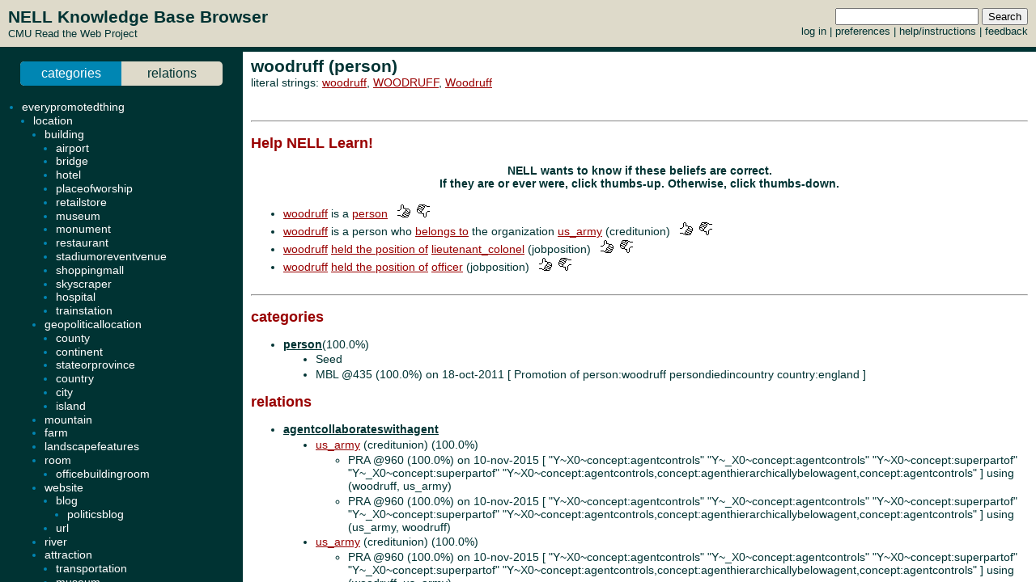

--- FILE ---
content_type: text/html; charset=UTF-8
request_url: http://rtw.ml.cmu.edu/rtw/kbbrowser/entity.php?id=person%3Awoodruff
body_size: 4320
content:
<?
require_once('config.php');
?>
<html>
<head>
	<link rel="stylesheet" href="../css/browser.css" type="text/css">
</head>
<SCRIPT TYPE="text/javascript">
        if (parent.location.href == self.location.href) {
                if (window.location.href.replace)
                        window.location.replace('./person:woodruff');
                else
                        // causes problems with back button, but works
                        window.location.href = './person:woodruff';
        }
</SCRIPT>
<script type="text/javascript" src="../inc/geotags.js"></script>
<script type="text/javascript" src="../inc/jquery.min.js"></script>
<script type="text/javascript" src="http://google-maps-utility-library-v3.googlecode.com/svn/trunk/markerclusterer/src/markerclusterer_compiled.js"></script>
<script type="text/javascript">
jQuery.noConflict();
(function($) {
	$(function() {
		$("#maptoggle").click(function() {
			console.log("click");
			$("#map").slideToggle();
		});
		$(".zoom-map").click(function() {
			var id = $(this).attr("id");
			console.log(id);
			id = id.substring(5,id.length);
			console.log(id);
			$("#map").slideDown();
			zoomOnLocation(geotags.dataByEid[id]);
		});
	});
	console.log("entity initialized.");
})(jQuery);
geotags.data = [
];
geotags.dataByEid = {};
for (var i=0;i<geotags.data.length;i++) { geotags.dataByEid[geotags.data[i].title] = geotags.data[i]; }

</script>
<style>
#mappane {float:right; width:400px;}
#maptoggle {text-align:right;padding-bottom:5px;}
#map {xdisplay:none;height:360px;xmargin:20px 40px; }
#geotags-info {margin-right:10px}
#geotags-info th { font-size:10pt; text-align:left }
#geotags-info td { font-size:9pt; text-align:left }
#geotags-info .label {color:#999;xtext-align:right;padding-right:5px;xwidth:80px;padding-top:5px}
</style>


<SCRIPT TYPE="text/javascript">
  top.document.title = "woodruff (person) - Read the Web :: NELL KnowledgeBase Browser";
</SCRIPT>
<link href="../css/jquery.qtip.css" rel="stylesheet" type="text/css"/><link href="../css/smoothness/jquery-ui-1.8.7.custom.css" rel="stylesheet" type="text/css"/><script type="text/javascript" src="../inc/jquery.min.js"></script><script type="text/javascript" src="../inc/jquery-ui-1.8.7.custom.min.js"></script><script type="text/javascript" src="../inc/jquery.qtip.min.js"></script>
<script type="text/javascript">

function get_imgfb_state(imgsrc) {
  var lastpart = imgsrc.substring(imgsrc.length-5);
  if (lastpart == "1.gif") return 1;
  else return 0;
}

function commit_feedback(element_id) {
  var factid;
  var stateval;
  if (element_id.substring(0,5) == "fbimg") {
    var lastdash = element_id.lastIndexOf("-");
    factid = element_id.substring(lastdash+1);
    stateval = get_imgfb_state($("#" + element_id).attr("src"));
  } else if (element_id.substring(0,6) == "fbtext") {
    var factid = element_id.substring(element_id.lastIndexOf("-")+1);
    var stateval = $("#" + element_id).val();
  } else {
    alert("Internal error: unrecognized element id " + element_id + "\nFeedback not recorded!");
    return;
  }
  var indicatedval = $("#fbhidden-" + factid).val();

  $.post("feedback.php", { action: "event", controlid: element_id, indicated: indicatedval, state: stateval, from: "2018-09-14 00:42:49" },
         function(data) {
           if (data.substring(0,2) != "ok") {
             alert("Error recording feedback\n" + data);
           } else {
             var results = data.split("=");
             if (results[0] != "ok") {
                 alert("Error parsing server feedback response \"" + results[0] + "\"");
                 return;
             }
             for (var index in results) {
               var cmd = $.trim(results[index]);
               if (cmd == "ok" || cmd == "") continue;
               var elements = cmd.split("||");
               var targets = $("#fbimg-" + elements[0] + "-" + elements[1] + "-" + elements[2]);
               if (targets.length > 0) {
                 targets.attr("src", "../img/fb-" + elements[0] + "-" + elements[3] + ".gif");
                 targets.qtip("option", "content.text", elements[4]);
               }
             }
           }
         });
}

function commit_pfeedback(element_id) {
  if (element_id.substring(0,7) == "pfbtext") {
    var keyval = element_id.substring(element_id.lastIndexOf("-")+1);
    var valval = $("#" + element_id).val();
    $.post("feedback.php", { action: "setp", pid: -1, key: keyval, val: valval, from: "2018-09-14 00:42:49" },
         function(data) {
           if (data.substring(0,2) != "ok") {
             alert("Error recording feedback\n" + data);
           } else {
             var results = data.split("=");
             if (results[0] != "ok") {
                 alert("Error parsing server feedback response \"" + results[0] + "\"");
                 return;
             }
             var riestate = $.trim(results[1]).split(" ");
             var rieval = 0;
             if (riestate[0] > 0 || riestate[1] > 0) rieval = 1;
             var okival = 0;
             if (riestate[2] > 0 || riestate[3] > 0) okival = 1;
             $(".pfbpopup[id^='pfbimg-rie']").attr("src", "../img/fb-baloon-" + rieval + ".gif");
             $(".pfbpopup[id^='pfbimg-oki']").attr("src", "../img/fb-baloon-" + okival + ".gif");
           }
         });
           
  } else {
    alert("Internal error: unrecognized element id " + element_id + "\nFeedback not recorded!");
    return;
  }
}

$(document).ready(function() {
  targets = $("#show_feedback");
  if (targets.length > 0) targets.attr("value", "all");

  $(".fbpopup").click(function() {
    var element_id = $(this).attr("id");
    var lastdash = element_id.lastIndexOf("-");
    factid = element_id.substring(lastdash+1);
    $.get("fbpopup.php", { fbid: factid },
         function(data) {
           $("<div></div>").html(data)
             .dialog({
               title: "All Current Feedback",
               modal: true,
               width: 800,
             });
           })
  });
  $(".fbpopup").qtip({content: {text: false}, show: {effect: false}, hide: {effect: false}, style: {classes: "ui-tooltip-dark", tip: false}});

  $(".pfbpopup").click(function() {
    var element_id = $(this).attr("id");
    var lastdash = element_id.lastIndexOf("-");
    predid = element_id.substring(lastdash+1);
    $.get("fbpopup.php", { pid: predid },
         function(data) {
           $("<div></div>").html(data)
             .dialog({
               title: "All Current Settings",
               modal: true,
               width: 600,
             });
           })
  });
  $(".pfbpopup").qtip({content: {text: false}, show: {effect: false}, hide: {effect: false}, position: {at: "bottom left", my: "top right"}, style: {classes: "ui-tooltip-dark", tip: false}});

  $(".fbimg").click(function(event) {
    commit_feedback($(this).attr("id"));
  });
  $(".fbimg").qtip({content: {text: false}, show: {effect: false}, hide: {effect: false}, style: {classes: "ui-tooltip-dark", tip: false}});
  $(".fbstatic").qtip({content: {text: false}, show: {effect: false}, hide: {effect: false}, style: {classes: "ui-tooltip-dark", tip: false}});

  $(".fbtext").focusout(function(event) {
    if ($(this).attr("value") != $(this).attr("name")) {
      $(this).attr("name", $(this).attr("value"));
      commit_feedback($(this).attr("id"));
    }
  });
  $(".fbtext").keypress(function(event) {
    var keycode = (event.keyCode ? event.keyCode : event.which);
    if(keycode == "13") {
      commit_feedback($(this).attr("id"));
      var textboxes = $(".fbtext");
      var current = textboxes.index(this);
      if (textboxes[current + 1] != null) {
        next = textboxes[current + 1]
        next.focus(); 
        next.select();
      }
      event.stopPropagation();
    }
  });

  $(".pfbtext").focusout(function(event) {
    if ($(this).attr("value") != $(this).attr("name")) {
      $(this).attr("name", $(this).attr("value"));
      commit_pfeedback($(this).attr("id"));
    }
  });
  $(".pfbtext").keypress(function(event) {
    var keycode = (event.keyCode ? event.keyCode : event.which);
    if(keycode == "13") {
      commit_pfeedback($(this).attr("id"));
      var textboxes = $(".pfbtext");
      var current = textboxes.index(this);
      if (textboxes[current + 1] != null) {
        next = textboxes[current + 1]
        next.focus();
        next.select();
      }
      event.stopPropagation();
    }
  });

  $(".entls").mouseenter(function(event) {
    if ($(this).qtip("api")) {
    } else {
      $(this).qtip({
        content: { text: "...", ajax: {url: "literals.php", type: "GET", data: { id : $(this).attr("id") }}},
        show: {effect: false}, hide: {effect: false}, style: {classes: "ui-tooltip-dark", tip: false}
      });
      $(this).qtip("show", event);
    }
  });
});
</script>
<body id="entity" onLoad="javascript: geotags.loaders[geotags.loaders.length]=addSourceMarkers;loadScript();">
<h1>woodruff (person)</h1>
<p>literal strings: <a target="_blank" href="http://www.google.com/search?q=%22woodruff%22">woodruff</a>, <a target="_blank" href="http://www.google.com/search?q=%22WOODRUFF%22">WOODRUFF</a>, <a target="_blank" href="http://www.google.com/search?q=%22Woodruff%22">Woodruff</a><br>
</p>

<br><hr><h2>Help NELL Learn!</h2><h3>NELL wants to know if these beliefs are correct.<br>If they are or ever were, click thumbs-up.  Otherwise, click thumbs-down.</h3><br>
<ul><li><a target="_top" href="./person:woodruff">woodruff</a> is a <a target="_top" href="./pred:person">person</a> &nbsp&nbsp<img class="fbimg" id="fbimg-tup-tup-2976523" src="../img/fb-tup-0.gif" title="Mark as Correct"/> &nbsp<img class="fbimg" id="fbimg-tdown-tdown-2976523" src="../img/fb-tdown-0.gif" title="Mark as incorrect"/><input type="hidden" id="fbhidden-2976523" value="woodruff||person"/></li>
<li><a target="_top" href="./person:woodruff">woodruff</a> is a person who <a target="_top" href="./pred:personbelongstoorganization">belongs to</a> the organization <a class="entls" id="entls-392187" target="_top" href="./creditunion:us_army">us_army</a> (creditunion) &nbsp&nbsp<img class="fbimg" id="fbimg-tup-tup-2976548" src="../img/fb-tup-0.gif" title="Mark as Correct"/> &nbsp<img class="fbimg" id="fbimg-tdown-tdown-2976548" src="../img/fb-tdown-0.gif" title="Mark as incorrect"/><input type="hidden" id="fbhidden-2976548" value="woodruff||us_army||personbelongstoorganization||personbelongstoorganization||person||creditunion"/></li>
<li><a target="_top" href="./person:woodruff">woodruff</a> <a target="_top" href="./pred:personhasjobposition">held the position of</a> <a class="entls" id="entls-1133681" target="_top" href="./jobposition:lieutenant_colonel">lieutenant_colonel</a> (jobposition) &nbsp&nbsp<img class="fbimg" id="fbimg-tup-tup-2976544" src="../img/fb-tup-0.gif" title="Mark as Correct"/> &nbsp<img class="fbimg" id="fbimg-tdown-tdown-2976544" src="../img/fb-tdown-0.gif" title="Mark as incorrect"/><input type="hidden" id="fbhidden-2976544" value="woodruff||lieutenant_colonel||personhasjobposition||personhasjobposition||person||jobposition"/></li>
<li><a target="_top" href="./person:woodruff">woodruff</a> <a target="_top" href="./pred:personhasjobposition">held the position of</a> <a class="entls" id="entls-12517" target="_top" href="./jobposition:officer">officer</a> (jobposition) &nbsp&nbsp<img class="fbimg" id="fbimg-tup-tup-2976538" src="../img/fb-tup-0.gif" title="Mark as Correct"/> &nbsp<img class="fbimg" id="fbimg-tdown-tdown-2976538" src="../img/fb-tdown-0.gif" title="Mark as incorrect"/><input type="hidden" id="fbhidden-2976538" value="woodruff||officer||personhasjobposition||personhasjobposition||person||jobposition"/></li>
</ul><br><hr>


		<h2>categories</h2>
	<ul>
<li class="predicate "><strong><a target="_top" href="./pred:person">person</a></strong>(100.0%)</li><ul class=""><li>Seed </li><li>MBL @435 (100.0%) on 18-oct-2011 [&nbsp;Promotion of person:woodruff persondiedincountry country:england&nbsp;] </li></ul>
	</ul>
		<h2>relations</h2>
	
	
	<ul><ul>

	
</ul><li class="predicate "><strong><a target="_top" href="./pred:agentcollaborateswithagent">agentcollaborateswithagent</a></strong></li><ul><li class=""><a class="entls" id="entls-392187" target="_top" href="./creditunion:us_army">us_army</a> (creditunion) (100.0%)</li><ul class="src "><li>PRA @960 (100.0%) on 10-nov-2015 [&nbsp;"Y~X0~concept:agentcontrols" "Y~_X0~concept:agentcontrols" "Y~X0~concept:superpartof" "Y~_X0~concept:superpartof" "Y~X0~concept:agentcontrols,concept:agenthierarchicallybelowagent,concept:agentcontrols"&nbsp;] using (woodruff, us_army)</li><li>PRA @960 (100.0%) on 10-nov-2015 [&nbsp;"Y~X0~concept:agentcontrols" "Y~_X0~concept:agentcontrols" "Y~X0~concept:superpartof" "Y~_X0~concept:superpartof" "Y~X0~concept:agentcontrols,concept:agenthierarchicallybelowagent,concept:agentcontrols"&nbsp;] using (us_army, woodruff)</li></ul>
<li class=""><a class="entls" id="entls-392187" target="_top" href="./creditunion:us_army">us_army</a> (creditunion) (100.0%)</li><ul class="src "><li>PRA @960 (100.0%) on 10-nov-2015 [&nbsp;"Y~X0~concept:agentcontrols" "Y~_X0~concept:agentcontrols" "Y~X0~concept:superpartof" "Y~_X0~concept:superpartof" "Y~X0~concept:agentcontrols,concept:agenthierarchicallybelowagent,concept:agentcontrols"&nbsp;] using (woodruff, us_army)</li><li>PRA @960 (100.0%) on 10-nov-2015 [&nbsp;"Y~X0~concept:agentcontrols" "Y~_X0~concept:agentcontrols" "Y~X0~concept:superpartof" "Y~_X0~concept:superpartof" "Y~X0~concept:agentcontrols,concept:agenthierarchicallybelowagent,concept:agentcontrols"&nbsp;] using (us_army, woodruff)</li></ul>
</ul><li class="predicate "><strong><a target="_top" href="./pred:controlledbyagent">controlledbyagent</a></strong></li><ul><li class=""><a class="entls" id="entls-392187" target="_top" href="./creditunion:us_army">us_army</a> (creditunion) (100.0%)</li><ul class="src "><li>PRA @960 (100.0%) on 10-nov-2015 [&nbsp;"Y~X0~concept:agentcollaborateswithagent" "Y~_X0~concept:agentcollaborateswithagent" "Y~X0~concept:agentinteractswithagent" "Y~_X0~concept:agentinteractswithagent" "Y~X0~concept:superpartof"&nbsp;] using (us_army, woodruff)</li></ul>
</ul><li class="predicate "><strong><a target="_top" href="./pred:personbelongstoorganization">personbelongstoorganization</a></strong></li><ul><li class=""><a class="entls" id="entls-392187" target="_top" href="./creditunion:us_army">us_army</a> (creditunion) (100.0%)</li><ul class="src "><li>Seed </li><li>SEAL @664 (100.0%) on 27-nov-2012 [&nbsp;<a target="_blank" href="http://games.groups.yahoo.com/group/NapoleonicFireandFury/messages/7489">1</a>&nbsp;] using (woodruff, us_army)</li></ul>
</ul><li class="predicate "><strong><a target="_top" href="./pred:personhasjobposition">personhasjobposition</a></strong></li><ul><li class=""><a class="entls" id="entls-1133681" target="_top" href="./jobposition:lieutenant_colonel">lieutenant_colonel</a> (jobposition) (100.0%)</li><ul class="src "><li>Seed </li></ul>
<li class=""><a class="entls" id="entls-12517" target="_top" href="./jobposition:officer">officer</a> (jobposition) (100.0%)</li><ul class="src "><li>Seed </li></ul>
<p align=center><h3>NELL has only weak evidence for items listed in grey</h3></p></ul><li class="predicate candidate"><strong><a target="_top" href="./pred:agentcollaborateswithagent">agentcollaborateswithagent</a></strong></li><ul><li class="candidate"><a class="entls" id="entls-293548" target="_top" href="./city:taylor">taylor</a> (city)</li><ul class="src candidate"><li>CPL @1112 (50.0%) on 20-jul-2018 [&nbsp;"arg1 or John arg2"&nbsp;] using (taylor, woodruff)</li><li>CPL @1112 (50.0%) on 20-jul-2018 [&nbsp;"arg1 or John arg2"&nbsp;] using (woodruff, taylor)</li></ul>
<li class="candidate"><a class="entls" id="entls-294758" target="_top" href="./personnorthamerica:taylor">taylor</a> (personnorthamerica)</li><ul class="src candidate"><li>CPL @1112 (50.0%) on 20-jul-2018 [&nbsp;"arg1 or John arg2"&nbsp;] using (taylor, woodruff)</li><li>CPL @1112 (50.0%) on 20-jul-2018 [&nbsp;"arg1 or John arg2"&nbsp;] using (woodruff, taylor)</li></ul>
<li class="candidate"><a class="entls" id="entls-294758" target="_top" href="./personnorthamerica:taylor">taylor</a> (personnorthamerica)</li><ul class="src candidate"><li>CPL @1112 (50.0%) on 20-jul-2018 [&nbsp;"arg1 or John arg2"&nbsp;] using (taylor, woodruff)</li><li>CPL @1112 (50.0%) on 20-jul-2018 [&nbsp;"arg1 or John arg2"&nbsp;] using (woodruff, taylor)</li></ul>
<li class="candidate"><a class="entls" id="entls-293055" target="_top" href="./director:taylor">taylor</a> (director)</li><ul class="src candidate"><li>CPL @1112 (50.0%) on 20-jul-2018 [&nbsp;"arg1 or John arg2"&nbsp;] using (taylor, woodruff)</li><li>CPL @1112 (50.0%) on 20-jul-2018 [&nbsp;"arg1 or John arg2"&nbsp;] using (woodruff, taylor)</li></ul>
<li class="candidate"><a class="entls" id="entls-389466" target="_top" href="./governmentorganization:us_army">us_army</a> (governmentorganization)</li><ul class="src candidate"><li>PRA @960 (100.0%) on 10-nov-2015 [&nbsp;"Y~X0~concept:agentcontrols" "Y~_X0~concept:agentcontrols" "Y~X0~concept:superpartof" "Y~_X0~concept:superpartof" "Y~X0~concept:agentcontrols,concept:agenthierarchicallybelowagent,concept:agentcontrols"&nbsp;] using (woodruff, us_army)</li><li>PRA @960 (100.0%) on 10-nov-2015 [&nbsp;"Y~X0~concept:agentcontrols" "Y~_X0~concept:agentcontrols" "Y~X0~concept:superpartof" "Y~_X0~concept:superpartof" "Y~X0~concept:agentcontrols,concept:agenthierarchicallybelowagent,concept:agentcontrols"&nbsp;] using (us_army, woodruff)</li></ul>
<li class="candidate"><a class="entls" id="entls-293575" target="_top" href="./hobby:taylor">taylor</a> (hobby)</li><ul class="src candidate"><li>CPL @1112 (50.0%) on 20-jul-2018 [&nbsp;"arg1 or John arg2"&nbsp;] using (taylor, woodruff)</li><li>CPL @1112 (50.0%) on 20-jul-2018 [&nbsp;"arg1 or John arg2"&nbsp;] using (woodruff, taylor)</li></ul>
<li class="candidate"><a class="entls" id="entls-293048" target="_top" href="./mldataset:taylor">taylor</a> (mldataset)</li><ul class="src candidate"><li>CPL @1112 (50.0%) on 20-jul-2018 [&nbsp;"arg1 or John arg2"&nbsp;] using (taylor, woodruff)</li><li>CPL @1112 (50.0%) on 20-jul-2018 [&nbsp;"arg1 or John arg2"&nbsp;] using (woodruff, taylor)</li></ul>
<li class="candidate"><a class="entls" id="entls-390065" target="_top" href="./nongovorganization:us_army">us_army</a> (nongovorganization)</li><ul class="src candidate"><li>PRA @960 (100.0%) on 10-nov-2015 [&nbsp;"Y~X0~concept:agentcontrols" "Y~_X0~concept:agentcontrols" "Y~X0~concept:superpartof" "Y~_X0~concept:superpartof" "Y~X0~concept:agentcontrols,concept:agenthierarchicallybelowagent,concept:agentcontrols"&nbsp;] using (woodruff, us_army)</li><li>PRA @960 (100.0%) on 10-nov-2015 [&nbsp;"Y~X0~concept:agentcontrols" "Y~_X0~concept:agentcontrols" "Y~X0~concept:superpartof" "Y~_X0~concept:superpartof" "Y~X0~concept:agentcontrols,concept:agenthierarchicallybelowagent,concept:agentcontrols"&nbsp;] using (us_army, woodruff)</li></ul>
<li class="candidate"><a class="entls" id="entls-294513" target="_top" href="./perceptionaction:taylor">taylor</a> (perceptionaction)</li><ul class="src candidate"><li>CPL @1112 (50.0%) on 20-jul-2018 [&nbsp;"arg1 or John arg2"&nbsp;] using (taylor, woodruff)</li><li>CPL @1112 (50.0%) on 20-jul-2018 [&nbsp;"arg1 or John arg2"&nbsp;] using (woodruff, taylor)</li></ul>
<li class="candidate"><a class="entls" id="entls-390739" target="_top" href="./personus:us_army">us_army</a> (personus)</li><ul class="src candidate"><li>PRA @960 (100.0%) on 10-nov-2015 [&nbsp;"Y~X0~concept:agentcontrols" "Y~_X0~concept:agentcontrols" "Y~X0~concept:superpartof" "Y~_X0~concept:superpartof" "Y~X0~concept:agentcontrols,concept:agenthierarchicallybelowagent,concept:agentcontrols"&nbsp;] using (woodruff, us_army)</li><li>PRA @960 (100.0%) on 10-nov-2015 [&nbsp;"Y~X0~concept:agentcontrols" "Y~_X0~concept:agentcontrols" "Y~X0~concept:superpartof" "Y~_X0~concept:superpartof" "Y~X0~concept:agentcontrols,concept:agenthierarchicallybelowagent,concept:agentcontrols"&nbsp;] using (us_army, woodruff)</li></ul>
<li class="candidate"><a class="entls" id="entls-388769" target="_top" href="./wallitem:us_army">us_army</a> (wallitem)</li><ul class="src candidate"><li>PRA @960 (100.0%) on 10-nov-2015 [&nbsp;"Y~X0~concept:agentcontrols" "Y~_X0~concept:agentcontrols" "Y~X0~concept:superpartof" "Y~_X0~concept:superpartof" "Y~X0~concept:agentcontrols,concept:agenthierarchicallybelowagent,concept:agentcontrols"&nbsp;] using (woodruff, us_army)</li><li>PRA @960 (100.0%) on 10-nov-2015 [&nbsp;"Y~X0~concept:agentcontrols" "Y~_X0~concept:agentcontrols" "Y~X0~concept:superpartof" "Y~_X0~concept:superpartof" "Y~X0~concept:agentcontrols,concept:agenthierarchicallybelowagent,concept:agentcontrols"&nbsp;] using (us_army, woodruff)</li></ul>
<li class="candidate"><a class="entls" id="entls-294522" target="_top" href="./wine:taylor">taylor</a> (wine)</li><ul class="src candidate"><li>CPL @1112 (50.0%) on 20-jul-2018 [&nbsp;"arg1 or John arg2"&nbsp;] using (taylor, woodruff)</li><li>CPL @1112 (50.0%) on 20-jul-2018 [&nbsp;"arg1 or John arg2"&nbsp;] using (woodruff, taylor)</li></ul>
<li class="candidate"><a class="entls" id="entls-293359" target="_top" href="./writer:taylor">taylor</a> (writer)</li><ul class="src candidate"><li>CPL @1112 (50.0%) on 20-jul-2018 [&nbsp;"arg1 or John arg2"&nbsp;] using (taylor, woodruff)</li><li>CPL @1112 (50.0%) on 20-jul-2018 [&nbsp;"arg1 or John arg2"&nbsp;] using (woodruff, taylor)</li></ul>
<li class="candidate"><a class="entls" id="entls-390247" target="_top" href="./year:us_army">us_army</a> (year)</li><ul class="src candidate"><li>PRA @960 (100.0%) on 10-nov-2015 [&nbsp;"Y~X0~concept:agentcontrols" "Y~_X0~concept:agentcontrols" "Y~X0~concept:superpartof" "Y~_X0~concept:superpartof" "Y~X0~concept:agentcontrols,concept:agenthierarchicallybelowagent,concept:agentcontrols"&nbsp;] using (woodruff, us_army)</li><li>PRA @960 (100.0%) on 10-nov-2015 [&nbsp;"Y~X0~concept:agentcontrols" "Y~_X0~concept:agentcontrols" "Y~X0~concept:superpartof" "Y~_X0~concept:superpartof" "Y~X0~concept:agentcontrols,concept:agenthierarchicallybelowagent,concept:agentcontrols"&nbsp;] using (us_army, woodruff)</li></ul>
</ul><li class="predicate candidate"><strong><a target="_top" href="./pred:personbelongstoorganization">personbelongstoorganization</a></strong></li><ul><li class="candidate"><a class="entls" id="entls-389466" target="_top" href="./governmentorganization:us_army">us_army</a> (governmentorganization)</li><ul class="src candidate"><li>Seed </li><li>SEAL @664 (100.0%) on 27-nov-2012 [&nbsp;<a target="_blank" href="http://games.groups.yahoo.com/group/NapoleonicFireandFury/messages/7489">1</a>&nbsp;] using (woodruff, us_army)</li></ul>
<li class="candidate"><a class="entls" id="entls-390065" target="_top" href="./nongovorganization:us_army">us_army</a> (nongovorganization)</li><ul class="src candidate"><li>Seed </li><li>SEAL @664 (100.0%) on 27-nov-2012 [&nbsp;<a target="_blank" href="http://games.groups.yahoo.com/group/NapoleonicFireandFury/messages/7489">1</a>&nbsp;] using (woodruff, us_army)</li></ul>
<li class="candidate"><a class="entls" id="entls-390739" target="_top" href="./personus:us_army">us_army</a> (personus)</li><ul class="src candidate"><li>Seed </li><li>SEAL @664 (100.0%) on 27-nov-2012 [&nbsp;<a target="_blank" href="http://games.groups.yahoo.com/group/NapoleonicFireandFury/messages/7489">1</a>&nbsp;] using (woodruff, us_army)</li></ul>
<li class="candidate"><a class="entls" id="entls-388769" target="_top" href="./wallitem:us_army">us_army</a> (wallitem)</li><ul class="src candidate"><li>Seed </li><li>SEAL @664 (100.0%) on 27-nov-2012 [&nbsp;<a target="_blank" href="http://games.groups.yahoo.com/group/NapoleonicFireandFury/messages/7489">1</a>&nbsp;] using (woodruff, us_army)</li></ul>
<li class="candidate"><a class="entls" id="entls-390247" target="_top" href="./year:us_army">us_army</a> (year)</li><ul class="src candidate"><li>Seed </li><li>SEAL @664 (100.0%) on 27-nov-2012 [&nbsp;<a target="_blank" href="http://games.groups.yahoo.com/group/NapoleonicFireandFury/messages/7489">1</a>&nbsp;] using (woodruff, us_army)</li></ul>
</ul><li class="predicate candidate"><strong><a target="_top" href="./pred:personhasjobposition">personhasjobposition</a></strong></li><ul><li class="candidate"><a class="entls" id="entls-12513" target="_top" href="./animal:officer">officer</a> (animal)</li><ul class="src candidate"><li>Seed </li></ul>
<li class="candidate"><a class="entls" id="entls-1133680" target="_top" href="./astronaut:lieutenant_colonel">lieutenant_colonel</a> (astronaut)</li><ul class="src candidate"><li>Seed </li></ul>
<li class="candidate"><a class="entls" id="entls-12515" target="_top" href="./clothing:officer">officer</a> (clothing)</li><ul class="src candidate"><li>Seed </li></ul>
<li class="candidate"><a class="entls" id="entls-12512" target="_top" href="./emotion:officer">officer</a> (emotion)</li><ul class="src candidate"><li>Seed </li></ul>
<li class="candidate"><a class="entls" id="entls-12514" target="_top" href="./eventoutcome:officer">officer</a> (eventoutcome)</li><ul class="src candidate"><li>Seed </li></ul>
<li class="candidate"><a class="entls" id="entls-12516" target="_top" href="./weapon:officer">officer</a> (weapon)</li><ul class="src candidate"><li>Seed </li></ul>
	</ul>


<!-- new rtw-only account tracking info -->
<script type="text/javascript">
var gaJsHost = (("https:" == document.location.protocol) ? "https://ssl." : "http://www.");
document.write(unescape("%3Cscript src='" + gaJsHost + "google-analytics.com/ga.js' type='text/javascript'%3E%3C/script%3E"));
</script>

<script type="text/javascript">
try {
  var pageTracker = _gat._getTracker("UA-12648864-1");
  pageTracker._trackPageview();
} catch(err) {}</script>

</body></html>
